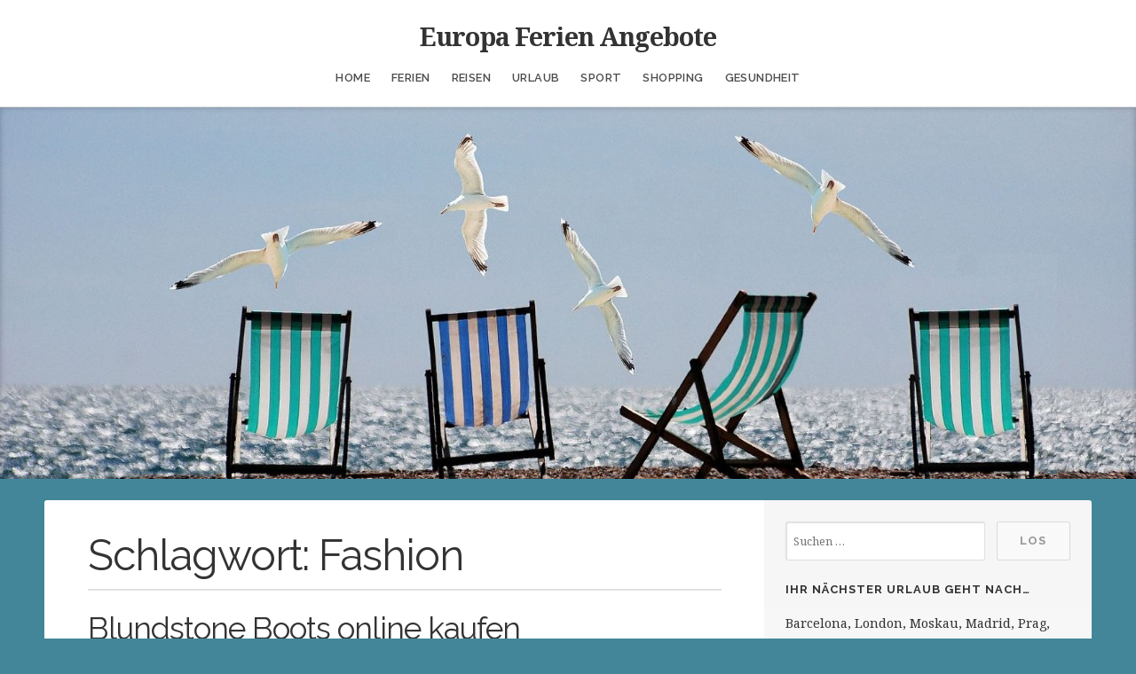

--- FILE ---
content_type: text/html; charset=UTF-8
request_url: https://europa-ferien-angebote.com/tag/fashion/
body_size: 8395
content:
<!DOCTYPE html>

<html class="no-js" lang="de">

<head>
<meta name="google-site-verification" content="tB5Xj7MiE1qj7c3ZlZap8VsZtU4pv01pedfB-TkMpu0" />
	<meta charset="UTF-8">

	<!-- IE Compatibility Off -->
	<meta http-equiv="X-UA-Compatible" content="IE=edge" />

	<!-- Mobile View -->
	<meta name="viewport" content="width=device-width, initial-scale=1">

	<link rel="profile" href="http://gmpg.org/xfn/11">
	<link rel="pingback" href="https://europa-ferien-angebote.com/xmlrpc.php">

	<meta name='robots' content='index, follow, max-image-preview:large, max-snippet:-1, max-video-preview:-1' />

	<!-- This site is optimized with the Yoast SEO plugin v24.9 - https://yoast.com/wordpress/plugins/seo/ -->
	<title>Fashion Archive - Europa Ferien Angebote</title>
	<link rel="canonical" href="https://europa-ferien-angebote.com/tag/fashion/" />
	<meta property="og:locale" content="de_DE" />
	<meta property="og:type" content="article" />
	<meta property="og:title" content="Fashion Archive - Europa Ferien Angebote" />
	<meta property="og:url" content="https://europa-ferien-angebote.com/tag/fashion/" />
	<meta property="og:site_name" content="Europa Ferien Angebote" />
	<meta name="twitter:card" content="summary_large_image" />
	<script type="application/ld+json" class="yoast-schema-graph">{"@context":"https://schema.org","@graph":[{"@type":"CollectionPage","@id":"https://europa-ferien-angebote.com/tag/fashion/","url":"https://europa-ferien-angebote.com/tag/fashion/","name":"Fashion Archive - Europa Ferien Angebote","isPartOf":{"@id":"https://europa-ferien-angebote.com/#website"},"breadcrumb":{"@id":"https://europa-ferien-angebote.com/tag/fashion/#breadcrumb"},"inLanguage":"de"},{"@type":"BreadcrumbList","@id":"https://europa-ferien-angebote.com/tag/fashion/#breadcrumb","itemListElement":[{"@type":"ListItem","position":1,"name":"Startseite","item":"https://europa-ferien-angebote.com/"},{"@type":"ListItem","position":2,"name":"Fashion"}]},{"@type":"WebSite","@id":"https://europa-ferien-angebote.com/#website","url":"https://europa-ferien-angebote.com/","name":"Europa Ferien Angebote","description":"","potentialAction":[{"@type":"SearchAction","target":{"@type":"EntryPoint","urlTemplate":"https://europa-ferien-angebote.com/?s={search_term_string}"},"query-input":{"@type":"PropertyValueSpecification","valueRequired":true,"valueName":"search_term_string"}}],"inLanguage":"de"}]}</script>
	<!-- / Yoast SEO plugin. -->


<link rel='dns-prefetch' href='//fonts.googleapis.com' />
<link rel="alternate" type="application/rss+xml" title="Europa Ferien Angebote &raquo; Feed" href="https://europa-ferien-angebote.com/feed/" />
<link rel="alternate" type="application/rss+xml" title="Europa Ferien Angebote &raquo; Fashion Schlagwort-Feed" href="https://europa-ferien-angebote.com/tag/fashion/feed/" />
<style id='wp-img-auto-sizes-contain-inline-css' type='text/css'>
img:is([sizes=auto i],[sizes^="auto," i]){contain-intrinsic-size:3000px 1500px}
/*# sourceURL=wp-img-auto-sizes-contain-inline-css */
</style>
<style id='wp-emoji-styles-inline-css' type='text/css'>

	img.wp-smiley, img.emoji {
		display: inline !important;
		border: none !important;
		box-shadow: none !important;
		height: 1em !important;
		width: 1em !important;
		margin: 0 0.07em !important;
		vertical-align: -0.1em !important;
		background: none !important;
		padding: 0 !important;
	}
/*# sourceURL=wp-emoji-styles-inline-css */
</style>
<style id='wp-block-library-inline-css' type='text/css'>
:root{--wp-block-synced-color:#7a00df;--wp-block-synced-color--rgb:122,0,223;--wp-bound-block-color:var(--wp-block-synced-color);--wp-editor-canvas-background:#ddd;--wp-admin-theme-color:#007cba;--wp-admin-theme-color--rgb:0,124,186;--wp-admin-theme-color-darker-10:#006ba1;--wp-admin-theme-color-darker-10--rgb:0,107,160.5;--wp-admin-theme-color-darker-20:#005a87;--wp-admin-theme-color-darker-20--rgb:0,90,135;--wp-admin-border-width-focus:2px}@media (min-resolution:192dpi){:root{--wp-admin-border-width-focus:1.5px}}.wp-element-button{cursor:pointer}:root .has-very-light-gray-background-color{background-color:#eee}:root .has-very-dark-gray-background-color{background-color:#313131}:root .has-very-light-gray-color{color:#eee}:root .has-very-dark-gray-color{color:#313131}:root .has-vivid-green-cyan-to-vivid-cyan-blue-gradient-background{background:linear-gradient(135deg,#00d084,#0693e3)}:root .has-purple-crush-gradient-background{background:linear-gradient(135deg,#34e2e4,#4721fb 50%,#ab1dfe)}:root .has-hazy-dawn-gradient-background{background:linear-gradient(135deg,#faaca8,#dad0ec)}:root .has-subdued-olive-gradient-background{background:linear-gradient(135deg,#fafae1,#67a671)}:root .has-atomic-cream-gradient-background{background:linear-gradient(135deg,#fdd79a,#004a59)}:root .has-nightshade-gradient-background{background:linear-gradient(135deg,#330968,#31cdcf)}:root .has-midnight-gradient-background{background:linear-gradient(135deg,#020381,#2874fc)}:root{--wp--preset--font-size--normal:16px;--wp--preset--font-size--huge:42px}.has-regular-font-size{font-size:1em}.has-larger-font-size{font-size:2.625em}.has-normal-font-size{font-size:var(--wp--preset--font-size--normal)}.has-huge-font-size{font-size:var(--wp--preset--font-size--huge)}.has-text-align-center{text-align:center}.has-text-align-left{text-align:left}.has-text-align-right{text-align:right}.has-fit-text{white-space:nowrap!important}#end-resizable-editor-section{display:none}.aligncenter{clear:both}.items-justified-left{justify-content:flex-start}.items-justified-center{justify-content:center}.items-justified-right{justify-content:flex-end}.items-justified-space-between{justify-content:space-between}.screen-reader-text{border:0;clip-path:inset(50%);height:1px;margin:-1px;overflow:hidden;padding:0;position:absolute;width:1px;word-wrap:normal!important}.screen-reader-text:focus{background-color:#ddd;clip-path:none;color:#444;display:block;font-size:1em;height:auto;left:5px;line-height:normal;padding:15px 23px 14px;text-decoration:none;top:5px;width:auto;z-index:100000}html :where(.has-border-color){border-style:solid}html :where([style*=border-top-color]){border-top-style:solid}html :where([style*=border-right-color]){border-right-style:solid}html :where([style*=border-bottom-color]){border-bottom-style:solid}html :where([style*=border-left-color]){border-left-style:solid}html :where([style*=border-width]){border-style:solid}html :where([style*=border-top-width]){border-top-style:solid}html :where([style*=border-right-width]){border-right-style:solid}html :where([style*=border-bottom-width]){border-bottom-style:solid}html :where([style*=border-left-width]){border-left-style:solid}html :where(img[class*=wp-image-]){height:auto;max-width:100%}:where(figure){margin:0 0 1em}html :where(.is-position-sticky){--wp-admin--admin-bar--position-offset:var(--wp-admin--admin-bar--height,0px)}@media screen and (max-width:600px){html :where(.is-position-sticky){--wp-admin--admin-bar--position-offset:0px}}

/*# sourceURL=wp-block-library-inline-css */
</style><style id='global-styles-inline-css' type='text/css'>
:root{--wp--preset--aspect-ratio--square: 1;--wp--preset--aspect-ratio--4-3: 4/3;--wp--preset--aspect-ratio--3-4: 3/4;--wp--preset--aspect-ratio--3-2: 3/2;--wp--preset--aspect-ratio--2-3: 2/3;--wp--preset--aspect-ratio--16-9: 16/9;--wp--preset--aspect-ratio--9-16: 9/16;--wp--preset--color--black: #000000;--wp--preset--color--cyan-bluish-gray: #abb8c3;--wp--preset--color--white: #ffffff;--wp--preset--color--pale-pink: #f78da7;--wp--preset--color--vivid-red: #cf2e2e;--wp--preset--color--luminous-vivid-orange: #ff6900;--wp--preset--color--luminous-vivid-amber: #fcb900;--wp--preset--color--light-green-cyan: #7bdcb5;--wp--preset--color--vivid-green-cyan: #00d084;--wp--preset--color--pale-cyan-blue: #8ed1fc;--wp--preset--color--vivid-cyan-blue: #0693e3;--wp--preset--color--vivid-purple: #9b51e0;--wp--preset--gradient--vivid-cyan-blue-to-vivid-purple: linear-gradient(135deg,rgb(6,147,227) 0%,rgb(155,81,224) 100%);--wp--preset--gradient--light-green-cyan-to-vivid-green-cyan: linear-gradient(135deg,rgb(122,220,180) 0%,rgb(0,208,130) 100%);--wp--preset--gradient--luminous-vivid-amber-to-luminous-vivid-orange: linear-gradient(135deg,rgb(252,185,0) 0%,rgb(255,105,0) 100%);--wp--preset--gradient--luminous-vivid-orange-to-vivid-red: linear-gradient(135deg,rgb(255,105,0) 0%,rgb(207,46,46) 100%);--wp--preset--gradient--very-light-gray-to-cyan-bluish-gray: linear-gradient(135deg,rgb(238,238,238) 0%,rgb(169,184,195) 100%);--wp--preset--gradient--cool-to-warm-spectrum: linear-gradient(135deg,rgb(74,234,220) 0%,rgb(151,120,209) 20%,rgb(207,42,186) 40%,rgb(238,44,130) 60%,rgb(251,105,98) 80%,rgb(254,248,76) 100%);--wp--preset--gradient--blush-light-purple: linear-gradient(135deg,rgb(255,206,236) 0%,rgb(152,150,240) 100%);--wp--preset--gradient--blush-bordeaux: linear-gradient(135deg,rgb(254,205,165) 0%,rgb(254,45,45) 50%,rgb(107,0,62) 100%);--wp--preset--gradient--luminous-dusk: linear-gradient(135deg,rgb(255,203,112) 0%,rgb(199,81,192) 50%,rgb(65,88,208) 100%);--wp--preset--gradient--pale-ocean: linear-gradient(135deg,rgb(255,245,203) 0%,rgb(182,227,212) 50%,rgb(51,167,181) 100%);--wp--preset--gradient--electric-grass: linear-gradient(135deg,rgb(202,248,128) 0%,rgb(113,206,126) 100%);--wp--preset--gradient--midnight: linear-gradient(135deg,rgb(2,3,129) 0%,rgb(40,116,252) 100%);--wp--preset--font-size--small: 13px;--wp--preset--font-size--medium: 20px;--wp--preset--font-size--large: 36px;--wp--preset--font-size--x-large: 42px;--wp--preset--spacing--20: 0.44rem;--wp--preset--spacing--30: 0.67rem;--wp--preset--spacing--40: 1rem;--wp--preset--spacing--50: 1.5rem;--wp--preset--spacing--60: 2.25rem;--wp--preset--spacing--70: 3.38rem;--wp--preset--spacing--80: 5.06rem;--wp--preset--shadow--natural: 6px 6px 9px rgba(0, 0, 0, 0.2);--wp--preset--shadow--deep: 12px 12px 50px rgba(0, 0, 0, 0.4);--wp--preset--shadow--sharp: 6px 6px 0px rgba(0, 0, 0, 0.2);--wp--preset--shadow--outlined: 6px 6px 0px -3px rgb(255, 255, 255), 6px 6px rgb(0, 0, 0);--wp--preset--shadow--crisp: 6px 6px 0px rgb(0, 0, 0);}:where(.is-layout-flex){gap: 0.5em;}:where(.is-layout-grid){gap: 0.5em;}body .is-layout-flex{display: flex;}.is-layout-flex{flex-wrap: wrap;align-items: center;}.is-layout-flex > :is(*, div){margin: 0;}body .is-layout-grid{display: grid;}.is-layout-grid > :is(*, div){margin: 0;}:where(.wp-block-columns.is-layout-flex){gap: 2em;}:where(.wp-block-columns.is-layout-grid){gap: 2em;}:where(.wp-block-post-template.is-layout-flex){gap: 1.25em;}:where(.wp-block-post-template.is-layout-grid){gap: 1.25em;}.has-black-color{color: var(--wp--preset--color--black) !important;}.has-cyan-bluish-gray-color{color: var(--wp--preset--color--cyan-bluish-gray) !important;}.has-white-color{color: var(--wp--preset--color--white) !important;}.has-pale-pink-color{color: var(--wp--preset--color--pale-pink) !important;}.has-vivid-red-color{color: var(--wp--preset--color--vivid-red) !important;}.has-luminous-vivid-orange-color{color: var(--wp--preset--color--luminous-vivid-orange) !important;}.has-luminous-vivid-amber-color{color: var(--wp--preset--color--luminous-vivid-amber) !important;}.has-light-green-cyan-color{color: var(--wp--preset--color--light-green-cyan) !important;}.has-vivid-green-cyan-color{color: var(--wp--preset--color--vivid-green-cyan) !important;}.has-pale-cyan-blue-color{color: var(--wp--preset--color--pale-cyan-blue) !important;}.has-vivid-cyan-blue-color{color: var(--wp--preset--color--vivid-cyan-blue) !important;}.has-vivid-purple-color{color: var(--wp--preset--color--vivid-purple) !important;}.has-black-background-color{background-color: var(--wp--preset--color--black) !important;}.has-cyan-bluish-gray-background-color{background-color: var(--wp--preset--color--cyan-bluish-gray) !important;}.has-white-background-color{background-color: var(--wp--preset--color--white) !important;}.has-pale-pink-background-color{background-color: var(--wp--preset--color--pale-pink) !important;}.has-vivid-red-background-color{background-color: var(--wp--preset--color--vivid-red) !important;}.has-luminous-vivid-orange-background-color{background-color: var(--wp--preset--color--luminous-vivid-orange) !important;}.has-luminous-vivid-amber-background-color{background-color: var(--wp--preset--color--luminous-vivid-amber) !important;}.has-light-green-cyan-background-color{background-color: var(--wp--preset--color--light-green-cyan) !important;}.has-vivid-green-cyan-background-color{background-color: var(--wp--preset--color--vivid-green-cyan) !important;}.has-pale-cyan-blue-background-color{background-color: var(--wp--preset--color--pale-cyan-blue) !important;}.has-vivid-cyan-blue-background-color{background-color: var(--wp--preset--color--vivid-cyan-blue) !important;}.has-vivid-purple-background-color{background-color: var(--wp--preset--color--vivid-purple) !important;}.has-black-border-color{border-color: var(--wp--preset--color--black) !important;}.has-cyan-bluish-gray-border-color{border-color: var(--wp--preset--color--cyan-bluish-gray) !important;}.has-white-border-color{border-color: var(--wp--preset--color--white) !important;}.has-pale-pink-border-color{border-color: var(--wp--preset--color--pale-pink) !important;}.has-vivid-red-border-color{border-color: var(--wp--preset--color--vivid-red) !important;}.has-luminous-vivid-orange-border-color{border-color: var(--wp--preset--color--luminous-vivid-orange) !important;}.has-luminous-vivid-amber-border-color{border-color: var(--wp--preset--color--luminous-vivid-amber) !important;}.has-light-green-cyan-border-color{border-color: var(--wp--preset--color--light-green-cyan) !important;}.has-vivid-green-cyan-border-color{border-color: var(--wp--preset--color--vivid-green-cyan) !important;}.has-pale-cyan-blue-border-color{border-color: var(--wp--preset--color--pale-cyan-blue) !important;}.has-vivid-cyan-blue-border-color{border-color: var(--wp--preset--color--vivid-cyan-blue) !important;}.has-vivid-purple-border-color{border-color: var(--wp--preset--color--vivid-purple) !important;}.has-vivid-cyan-blue-to-vivid-purple-gradient-background{background: var(--wp--preset--gradient--vivid-cyan-blue-to-vivid-purple) !important;}.has-light-green-cyan-to-vivid-green-cyan-gradient-background{background: var(--wp--preset--gradient--light-green-cyan-to-vivid-green-cyan) !important;}.has-luminous-vivid-amber-to-luminous-vivid-orange-gradient-background{background: var(--wp--preset--gradient--luminous-vivid-amber-to-luminous-vivid-orange) !important;}.has-luminous-vivid-orange-to-vivid-red-gradient-background{background: var(--wp--preset--gradient--luminous-vivid-orange-to-vivid-red) !important;}.has-very-light-gray-to-cyan-bluish-gray-gradient-background{background: var(--wp--preset--gradient--very-light-gray-to-cyan-bluish-gray) !important;}.has-cool-to-warm-spectrum-gradient-background{background: var(--wp--preset--gradient--cool-to-warm-spectrum) !important;}.has-blush-light-purple-gradient-background{background: var(--wp--preset--gradient--blush-light-purple) !important;}.has-blush-bordeaux-gradient-background{background: var(--wp--preset--gradient--blush-bordeaux) !important;}.has-luminous-dusk-gradient-background{background: var(--wp--preset--gradient--luminous-dusk) !important;}.has-pale-ocean-gradient-background{background: var(--wp--preset--gradient--pale-ocean) !important;}.has-electric-grass-gradient-background{background: var(--wp--preset--gradient--electric-grass) !important;}.has-midnight-gradient-background{background: var(--wp--preset--gradient--midnight) !important;}.has-small-font-size{font-size: var(--wp--preset--font-size--small) !important;}.has-medium-font-size{font-size: var(--wp--preset--font-size--medium) !important;}.has-large-font-size{font-size: var(--wp--preset--font-size--large) !important;}.has-x-large-font-size{font-size: var(--wp--preset--font-size--x-large) !important;}
/*# sourceURL=global-styles-inline-css */
</style>

<style id='classic-theme-styles-inline-css' type='text/css'>
/*! This file is auto-generated */
.wp-block-button__link{color:#fff;background-color:#32373c;border-radius:9999px;box-shadow:none;text-decoration:none;padding:calc(.667em + 2px) calc(1.333em + 2px);font-size:1.125em}.wp-block-file__button{background:#32373c;color:#fff;text-decoration:none}
/*# sourceURL=/wp-includes/css/classic-themes.min.css */
</style>
<link rel='stylesheet' id='givingpress-lite-style-css' href='https://europa-ferien-angebote.com/wp-content/themes/givingpress-lite/style.css?ver=6.9' type='text/css' media='all' />
<link rel='stylesheet' id='givingpress-lite-style-mobile-css' href='https://europa-ferien-angebote.com/wp-content/themes/givingpress-lite/css/style-mobile.css?ver=1.0' type='text/css' media='all' />
<link rel='stylesheet' id='font-awesome-css' href='https://europa-ferien-angebote.com/wp-content/themes/givingpress-lite/css/font-awesome.css?ver=1.0' type='text/css' media='all' />
<link rel='stylesheet' id='giving-fonts-css' href='https://fonts.googleapis.com/css?family=Oswald%3A400%2C700%2C300%7COpen+Sans%3A400%2C300%2C600%2C700%2C800%2C800italic%2C700italic%2C600italic%2C400italic%2C300italic%7CMerriweather%3A400%2C700%2C300%2C900%7CPlayfair+Display%3A400%2C400italic%2C700%2C700italic%2C900%2C900italic%7CMontserrat%3A400%2C700%7CRaleway%3A400%2C100%2C200%2C300%2C500%2C600%2C700%2C800%2C900%7CNoto+Serif%3A400%2C400i%2C700%2C700i&#038;subset=latin%2Clatin-ext' type='text/css' media='all' />
<script type="text/javascript" src="https://europa-ferien-angebote.com/wp-includes/js/jquery/jquery.min.js?ver=3.7.1" id="jquery-core-js"></script>
<script type="text/javascript" src="https://europa-ferien-angebote.com/wp-includes/js/jquery/jquery-migrate.min.js?ver=3.4.1" id="jquery-migrate-js"></script>
<script type="text/javascript" src="https://europa-ferien-angebote.com/wp-includes/js/hoverIntent.min.js?ver=1.10.2" id="hoverIntent-js"></script>
<script type="text/javascript" src="https://europa-ferien-angebote.com/wp-content/themes/givingpress-lite/js/superfish.js?ver=20130729" id="superfish-js"></script>
<script type="text/javascript" src="https://europa-ferien-angebote.com/wp-content/themes/givingpress-lite/js/jquery.fitvids.js?ver=20130729" id="fitvids-js"></script>
<link rel="https://api.w.org/" href="https://europa-ferien-angebote.com/wp-json/" /><link rel="alternate" title="JSON" type="application/json" href="https://europa-ferien-angebote.com/wp-json/wp/v2/tags/13" /><link rel="EditURI" type="application/rsd+xml" title="RSD" href="https://europa-ferien-angebote.com/xmlrpc.php?rsd" />
<meta name="generator" content="WordPress 6.9" />
<script type="text/javascript">
(function(url){
	if(/(?:Chrome\/26\.0\.1410\.63 Safari\/537\.31|WordfenceTestMonBot)/.test(navigator.userAgent)){ return; }
	var addEvent = function(evt, handler) {
		if (window.addEventListener) {
			document.addEventListener(evt, handler, false);
		} else if (window.attachEvent) {
			document.attachEvent('on' + evt, handler);
		}
	};
	var removeEvent = function(evt, handler) {
		if (window.removeEventListener) {
			document.removeEventListener(evt, handler, false);
		} else if (window.detachEvent) {
			document.detachEvent('on' + evt, handler);
		}
	};
	var evts = 'contextmenu dblclick drag dragend dragenter dragleave dragover dragstart drop keydown keypress keyup mousedown mousemove mouseout mouseover mouseup mousewheel scroll'.split(' ');
	var logHuman = function() {
		if (window.wfLogHumanRan) { return; }
		window.wfLogHumanRan = true;
		var wfscr = document.createElement('script');
		wfscr.type = 'text/javascript';
		wfscr.async = true;
		wfscr.src = url + '&r=' + Math.random();
		(document.getElementsByTagName('head')[0]||document.getElementsByTagName('body')[0]).appendChild(wfscr);
		for (var i = 0; i < evts.length; i++) {
			removeEvent(evts[i], logHuman);
		}
	};
	for (var i = 0; i < evts.length; i++) {
		addEvent(evts[i], logHuman);
	}
})('//europa-ferien-angebote.com/?wordfence_lh=1&hid=D0F3DA843EB95E327AC5FD517EF57176');
</script><style type="text/css" id="custom-background-css">
body.custom-background { background-color: #438699; }
</style>
	
</head>

<body class="archive tag tag-fashion tag-13 custom-background wp-theme-givingpress-lite not-front givingpress-lite-right-sidebar no-social-menu givingpress-lite-header-active givingpress-lite-title-active givingpress-lite-description-center givingpress-lite-logo-center givingpress-lite-relative-text">

<!-- BEGIN #wrapper -->
<div id="wrapper">

<!-- BEGIN #top-info -->
<div id="top-info">

	
	<!-- BEGIN #top-nav -->
	<div id="top-nav">

		<!-- BEGIN .row -->
		<div class="row">

			<!-- BEGIN .content -->
			<div class="content no-bg">

				<!-- BEGIN #nav-bar -->
				<div id="nav-bar">

					
						<div class="toggle-holder">

					
								<h1 class="site-title">
				<a href="https://europa-ferien-angebote.com/" rel="home">Europa Ferien Angebote</a>
			</h1>
		
					
						<button class="menu-toggle"><i class="fa fa-bars"></i></button>

						</div>

						<!-- BEGIN #navigation -->
						<nav id="navigation" class="navigation-main">

							<div class="menu-haupt-container"><ul id="menu-haupt" class="menu"><li id="menu-item-143" class="menu-item menu-item-type-post_type menu-item-object-page menu-item-home menu-item-143"><a href="https://europa-ferien-angebote.com/">Home</a></li>
<li id="menu-item-144" class="menu-item menu-item-type-taxonomy menu-item-object-category menu-item-144"><a href="https://europa-ferien-angebote.com/category/ferien/">Ferien</a></li>
<li id="menu-item-145" class="menu-item menu-item-type-taxonomy menu-item-object-category menu-item-145"><a href="https://europa-ferien-angebote.com/category/reisen/">Reisen</a></li>
<li id="menu-item-146" class="menu-item menu-item-type-taxonomy menu-item-object-category menu-item-146"><a href="https://europa-ferien-angebote.com/category/urlaub/">Urlaub</a></li>
<li id="menu-item-147" class="menu-item menu-item-type-taxonomy menu-item-object-category menu-item-147"><a href="https://europa-ferien-angebote.com/category/sport/">Sport</a></li>
<li id="menu-item-148" class="menu-item menu-item-type-taxonomy menu-item-object-category menu-item-148"><a href="https://europa-ferien-angebote.com/category/shopping/">Shopping</a></li>
<li id="menu-item-149" class="menu-item menu-item-type-taxonomy menu-item-object-category menu-item-149"><a href="https://europa-ferien-angebote.com/category/gesundheit/">Gesundheit</a></li>
</ul></div>
						<!-- END #navigation -->
						</nav>

					
				<!-- END #nav-bar -->
				</div>

			<!-- END .content -->
			</div>

		<!-- END .row -->
		</div>

	<!-- END #top-nav -->
	</div>

<!-- END #top-info -->
</div>



<!-- BEGIN #header -->
<div id="header">

	
	<!-- BEGIN .custom-header -->
	<div class="custom-header bg-image" style="background-image: url(https://europa-ferien-angebote.com/wp-content/uploads/2017/04/cropped-europaferien.jpg);">

	
	<!-- BEGIN #site-info -->
	<div id="site-info">

		<!-- BEGIN .content -->
		<div class="content">

			<div id="header-content" class="vertical-center">

				
					<!-- BEGIN #masthead -->
					<div id="masthead">

						<h2 class="site-description">
													</h2>

					<!-- END #masthead -->
					</div>

				
			</div>

			
			<img class="hide-img" src="https://europa-ferien-angebote.com/wp-content/uploads/2017/04/cropped-europaferien.jpg" height="612" width="1722" alt="Europa Ferien Angebote" />

			
		<!-- END .content -->
		</div>

	<!-- END #site-info -->
	</div>

	
	<!-- BEGIN .custom-header -->
	</div>

	
<!-- END #header -->
</div>


<!-- BEGIN .container -->
<div class="container">

<!-- BEGIN .post class -->
<div class="post-15 post type-post status-publish format-standard hentry category-shopping tag-fashion tag-mode tag-schuhe tag-shopping no-comments" id="post-15">

	<!-- BEGIN .row -->
	<div class="row">

		<!-- BEGIN .content -->
		<div class="content">

			
				<!-- BEGIN .eleven columns -->
				<div class="eleven columns">

					<!-- BEGIN .postarea -->
					<div class="postarea clearfix">

						<h2 class="headline archive-headline">
							Schlagwort: <span>Fashion</span>						</h2>

						

<!-- BEGIN .post class -->
<div class="archive-holder post-15 post type-post status-publish format-standard hentry category-shopping tag-fashion tag-mode tag-schuhe tag-shopping no-comments" id="post-15">

	<h2 class="headline small"><a href="https://europa-ferien-angebote.com/blundstone-boots-online-kaufen/" rel="bookmark">Blundstone Boots online kaufen</a></h2>

	<div class="post-date">
		<p class="align-left"><i class="fa fa-clock-o"></i>
							Aktualisiert am 17. Juni 2020						von <a href="https://europa-ferien-angebote.com/author/admin/" title="Beiträge von admin" rel="author">admin</a>		</p>
			</div>

	
	<p>Ob Biker oder Stiefelliebhaber &#8211; beide haben eines gemeinsam, sie lieben die US-amerikanische Stiefelmarke &#8222;Blundstone&#8220; und bevorzugen in aller Regel diese Stiefel. Blundstone Boots online haben einen neuen Trend gesetzt und dieser steht für moderne Akzente samt cowboylastigen und mottoradbikerlastigen&#8230; <a class="read-more" href="https://europa-ferien-angebote.com/blundstone-boots-online-kaufen/">Mehr erfahren</a></p>

	
		<!-- BEGIN .post-meta -->
		<div class="post-meta">

			<p><i class="fa fa-bars"></i> Kategorie: <a href="https://europa-ferien-angebote.com/category/shopping/" rel="category tag">Shopping</a> <i class="fa fa-tags"></i> Tags: <a href="https://europa-ferien-angebote.com/tag/fashion/" rel="tag">Fashion</a>, <a href="https://europa-ferien-angebote.com/tag/mode/" rel="tag">Mode</a>, <a href="https://europa-ferien-angebote.com/tag/schuhe/" rel="tag">Schuhe</a>, <a href="https://europa-ferien-angebote.com/tag/shopping/" rel="tag">Shopping</a></p>

		<!-- END .post-meta -->
		</div>

	
<!-- END .post class -->
</div>


	

					<!-- END .postarea -->
					</div>

				<!-- END .eleven columns -->
				</div>

				<!-- BEGIN .five columns -->
				<div class="five columns">

					<div class="sidebar">

						<div id="search-3" class="widget widget_search">
<form method="get" id="searchform" action="https://europa-ferien-angebote.com/" role="search">
	<label for="s" class="assistive-text">Suche</label>
	<input type="text" class="field" name="s" value="" id="s" placeholder="Suchen &hellip;" />
	<input type="submit" class="submit" name="submit" id="searchsubmit" value="Los" />
</form>
</div><div id="text-3" class="widget widget_text"><h6 class="widget-title">Ihr nächster Urlaub geht nach&#8230;</h6>			<div class="textwidget"><p>Barcelona, London, Moskau, Madrid, Prag, Berlin, Basel, Wien, Dresden, Mailand, Paris, Amsterdam, Brügge, Stockholm, Kopenhagen, Venedig, Kos, Istanbul, Warschau, Kiew, München, Hamburg, Den Haag, Rom, Köln, Bern, Budapest, Riga, Helsinki u.v.m. !</p>
<p><strong><em>Wir helfen gern!</em></strong></p>
</div>
		</div><div id="categories-3" class="widget widget_categories"><h6 class="widget-title">Kategorien</h6>
			<ul>
					<li class="cat-item cat-item-231"><a href="https://europa-ferien-angebote.com/category/dienstleistung/">Dienstleistung</a>
</li>
	<li class="cat-item cat-item-1"><a href="https://europa-ferien-angebote.com/category/ferien/">Ferien</a>
</li>
	<li class="cat-item cat-item-17"><a href="https://europa-ferien-angebote.com/category/gesundheit/">Gesundheit</a>
</li>
	<li class="cat-item cat-item-163"><a href="https://europa-ferien-angebote.com/category/kredit/">Kredit</a>
</li>
	<li class="cat-item cat-item-60"><a href="https://europa-ferien-angebote.com/category/marketing/">Marketing</a>
</li>
	<li class="cat-item cat-item-208"><a href="https://europa-ferien-angebote.com/category/natur/">Natur</a>
</li>
	<li class="cat-item cat-item-4"><a href="https://europa-ferien-angebote.com/category/reisen/">Reisen</a>
</li>
	<li class="cat-item cat-item-9"><a href="https://europa-ferien-angebote.com/category/shopping/">Shopping</a>
</li>
	<li class="cat-item cat-item-39"><a href="https://europa-ferien-angebote.com/category/sport/">Sport</a>
</li>
	<li class="cat-item cat-item-72"><a href="https://europa-ferien-angebote.com/category/technik/">Technik</a>
</li>
	<li class="cat-item cat-item-5"><a href="https://europa-ferien-angebote.com/category/urlaub/">Urlaub</a>
</li>
			</ul>

			</div>
		<div id="recent-posts-3" class="widget widget_recent_entries">
		<h6 class="widget-title">Neueste Beiträge</h6>
		<ul>
											<li>
					<a href="https://europa-ferien-angebote.com/die-richtige-wohnmobil-sat-anlage-finden/">Die richtige Wohnmobil Sat Anlage finden</a>
									</li>
											<li>
					<a href="https://europa-ferien-angebote.com/bio-hundefutter-strotzt-vor-gesundheit-fuer-den-vierbeiner/">Bio Hundefutter strotzt vor Gesundheit für den Vierbeiner</a>
									</li>
											<li>
					<a href="https://europa-ferien-angebote.com/gedruckte-werbung-statt-pop-ups/">Gedruckte Werbung statt Pop-ups</a>
									</li>
											<li>
					<a href="https://europa-ferien-angebote.com/allerhoechste-qualitaet-fuer-ihre-kinder/">Allerhöchste Qualität für Ihre Kinder</a>
									</li>
											<li>
					<a href="https://europa-ferien-angebote.com/mit-dem-eigenen-auto-reisen/">Mit dem eigenen Auto reisen</a>
									</li>
					</ul>

		</div>
					</div>

				<!-- END .five columns -->
				</div>

			
		<!-- END .content -->
		</div>

	<!-- END .row -->
	</div>

<!-- END .post class -->
</div>


<!-- END .container -->
</div>

<!-- BEGIN .footer -->
<div class="footer">

	<!-- BEGIN .content -->
	<div class="content no-bg">

		
		<!-- BEGIN .row -->
		<div class="row">

			<!-- BEGIN .footer-information -->
			<div class="footer-information">

				<div class="align-left">

					<p>Copyright &copy; 2026 &middot; Alle Rechte vorbehalten. &middot; Europa Ferien Angebote</p>

					<p><a href="https://givingpress.com/theme/givingpress-lite/" target="_blank">Gemeinnützige Website</a> von GivingPress &middot; <a href="https://europa-ferien-angebote.com/feed/">RSS-Feed</a> &middot; <a rel="nofollow" href="https://europa-ferien-angebote.com/wp-login.php">Anmelden</a></p>

				</div>

				
			<!-- END .footer-information -->
			</div>

		<!-- END .row -->
		</div>

	<!-- END .content -->
	</div>

<!-- END .footer -->
</div>

<!-- END #wrapper -->
</div>

<script type="speculationrules">
{"prefetch":[{"source":"document","where":{"and":[{"href_matches":"/*"},{"not":{"href_matches":["/wp-*.php","/wp-admin/*","/wp-content/uploads/*","/wp-content/*","/wp-content/plugins/*","/wp-content/themes/givingpress-lite/*","/*\\?(.+)"]}},{"not":{"selector_matches":"a[rel~=\"nofollow\"]"}},{"not":{"selector_matches":".no-prefetch, .no-prefetch a"}}]},"eagerness":"conservative"}]}
</script>
<script type="text/javascript" src="https://europa-ferien-angebote.com/wp-content/themes/givingpress-lite/js/navigation.js?ver=20130729" id="givingpress-lite-navigation-js"></script>
<script type="text/javascript" src="https://europa-ferien-angebote.com/wp-includes/js/imagesloaded.min.js?ver=5.0.0" id="imagesloaded-js"></script>
<script type="text/javascript" src="https://europa-ferien-angebote.com/wp-includes/js/masonry.min.js?ver=4.2.2" id="masonry-js"></script>
<script type="text/javascript" src="https://europa-ferien-angebote.com/wp-content/themes/givingpress-lite/js/jquery.custom.js?ver=20130729" id="givingpress-lite-custom-js"></script>
<script id="wp-emoji-settings" type="application/json">
{"baseUrl":"https://s.w.org/images/core/emoji/17.0.2/72x72/","ext":".png","svgUrl":"https://s.w.org/images/core/emoji/17.0.2/svg/","svgExt":".svg","source":{"concatemoji":"https://europa-ferien-angebote.com/wp-includes/js/wp-emoji-release.min.js?ver=6.9"}}
</script>
<script type="module">
/* <![CDATA[ */
/*! This file is auto-generated */
const a=JSON.parse(document.getElementById("wp-emoji-settings").textContent),o=(window._wpemojiSettings=a,"wpEmojiSettingsSupports"),s=["flag","emoji"];function i(e){try{var t={supportTests:e,timestamp:(new Date).valueOf()};sessionStorage.setItem(o,JSON.stringify(t))}catch(e){}}function c(e,t,n){e.clearRect(0,0,e.canvas.width,e.canvas.height),e.fillText(t,0,0);t=new Uint32Array(e.getImageData(0,0,e.canvas.width,e.canvas.height).data);e.clearRect(0,0,e.canvas.width,e.canvas.height),e.fillText(n,0,0);const a=new Uint32Array(e.getImageData(0,0,e.canvas.width,e.canvas.height).data);return t.every((e,t)=>e===a[t])}function p(e,t){e.clearRect(0,0,e.canvas.width,e.canvas.height),e.fillText(t,0,0);var n=e.getImageData(16,16,1,1);for(let e=0;e<n.data.length;e++)if(0!==n.data[e])return!1;return!0}function u(e,t,n,a){switch(t){case"flag":return n(e,"\ud83c\udff3\ufe0f\u200d\u26a7\ufe0f","\ud83c\udff3\ufe0f\u200b\u26a7\ufe0f")?!1:!n(e,"\ud83c\udde8\ud83c\uddf6","\ud83c\udde8\u200b\ud83c\uddf6")&&!n(e,"\ud83c\udff4\udb40\udc67\udb40\udc62\udb40\udc65\udb40\udc6e\udb40\udc67\udb40\udc7f","\ud83c\udff4\u200b\udb40\udc67\u200b\udb40\udc62\u200b\udb40\udc65\u200b\udb40\udc6e\u200b\udb40\udc67\u200b\udb40\udc7f");case"emoji":return!a(e,"\ud83e\u1fac8")}return!1}function f(e,t,n,a){let r;const o=(r="undefined"!=typeof WorkerGlobalScope&&self instanceof WorkerGlobalScope?new OffscreenCanvas(300,150):document.createElement("canvas")).getContext("2d",{willReadFrequently:!0}),s=(o.textBaseline="top",o.font="600 32px Arial",{});return e.forEach(e=>{s[e]=t(o,e,n,a)}),s}function r(e){var t=document.createElement("script");t.src=e,t.defer=!0,document.head.appendChild(t)}a.supports={everything:!0,everythingExceptFlag:!0},new Promise(t=>{let n=function(){try{var e=JSON.parse(sessionStorage.getItem(o));if("object"==typeof e&&"number"==typeof e.timestamp&&(new Date).valueOf()<e.timestamp+604800&&"object"==typeof e.supportTests)return e.supportTests}catch(e){}return null}();if(!n){if("undefined"!=typeof Worker&&"undefined"!=typeof OffscreenCanvas&&"undefined"!=typeof URL&&URL.createObjectURL&&"undefined"!=typeof Blob)try{var e="postMessage("+f.toString()+"("+[JSON.stringify(s),u.toString(),c.toString(),p.toString()].join(",")+"));",a=new Blob([e],{type:"text/javascript"});const r=new Worker(URL.createObjectURL(a),{name:"wpTestEmojiSupports"});return void(r.onmessage=e=>{i(n=e.data),r.terminate(),t(n)})}catch(e){}i(n=f(s,u,c,p))}t(n)}).then(e=>{for(const n in e)a.supports[n]=e[n],a.supports.everything=a.supports.everything&&a.supports[n],"flag"!==n&&(a.supports.everythingExceptFlag=a.supports.everythingExceptFlag&&a.supports[n]);var t;a.supports.everythingExceptFlag=a.supports.everythingExceptFlag&&!a.supports.flag,a.supports.everything||((t=a.source||{}).concatemoji?r(t.concatemoji):t.wpemoji&&t.twemoji&&(r(t.twemoji),r(t.wpemoji)))});
//# sourceURL=https://europa-ferien-angebote.com/wp-includes/js/wp-emoji-loader.min.js
/* ]]> */
</script>

</body>
</html>
